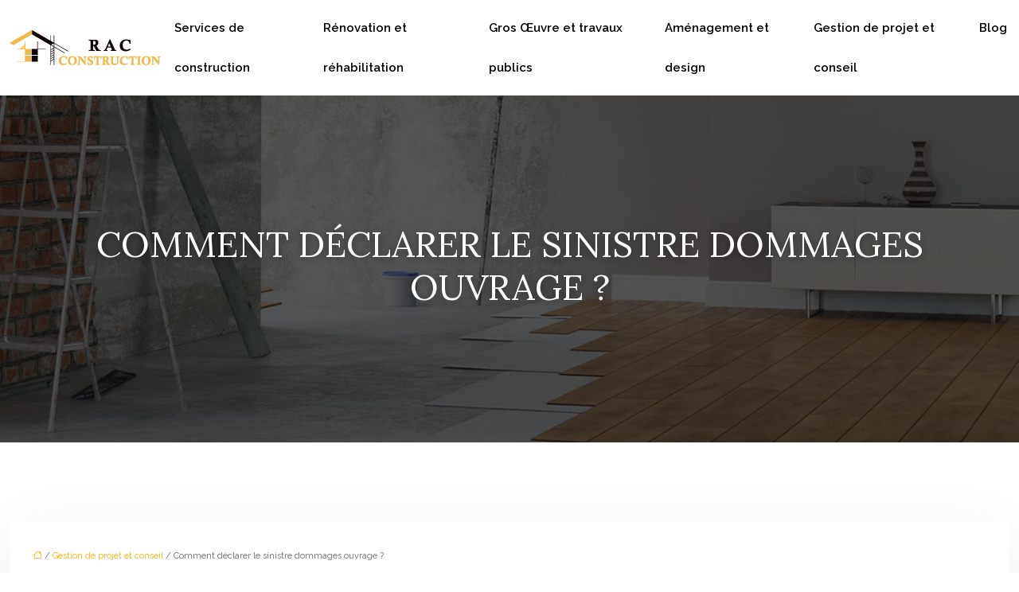

--- FILE ---
content_type: text/html; charset=UTF-8
request_url: https://www.rac-construction.fr/comment-declarer-le-sinistre-dommages-ouvrage/
body_size: 11803
content:
<!DOCTYPE html>
<html lang="fr-FR">
<head>
<meta charset="UTF-8" />
<meta name="viewport" content="width=device-width">
<link rel="shortcut icon" href="/wp-content/uploads/2019/08/favicon.png" />
<script type="application/ld+json">
{
    "@context": "https://schema.org",
    "@graph": [
        {
            "@type": "WebSite",
            "@id": "https://www.rac-construction.fr#website",
            "url": "https://www.rac-construction.fr",
            "name": "rac-construction",
            "inLanguage": "fr-FR",
            "publisher": {
                "@id": "https://www.rac-construction.fr#organization"
            }
        },
        {
            "@type": "Organization",
            "@id": "https://www.rac-construction.fr#organization",
            "name": "rac-construction",
            "url": "https://www.rac-construction.fr",
            "logo": {
                "@type": "ImageObject",
                "@id": "https://www.rac-construction.fr#logo",
                "url": "https://www.rac-construction.fr/wp-content/uploads/2019/08/logo-2.png"
            }
        },
        {
            "@type": "Person",
            "@id": "https://www.rac-construction.fr/author/rac-constr#person",
            "name": "admin",
            "jobTitle": "Rédaction Web",
            "url": "https://www.rac-construction.fr/author/rac-constr",
            "worksFor": {
                "@id": "https://www.rac-construction.fr#organization"
            },
            "image": {
                "@type": "ImageObject",
                "url": ""
            }
        },
        {
            "@type": "WebPage",
            "@id": "https://www.rac-construction.fr/comment-declarer-le-sinistre-dommages-ouvrage/#webpage",
            "url": "https://www.rac-construction.fr/comment-declarer-le-sinistre-dommages-ouvrage/",
            "name": "Déclaration du sinistre dommages ouvrage",
            "isPartOf": {
                "@id": "https://www.rac-construction.fr#website"
            },
            "breadcrumb": {
                "@id": "https://www.rac-construction.fr/comment-declarer-le-sinistre-dommages-ouvrage/#breadcrumb"
            },
            "inLanguage": "fr_FR",
            "primaryImageOfPage": {
                "@id": "https://www.rac-construction.fr/wp-content/uploads/2021/01/dommages-ouvrage.jpg"
            }
        },
        {
            "@type": "Article",
            "@id": "https://www.rac-construction.fr/comment-declarer-le-sinistre-dommages-ouvrage/#article",
            "headline": "Comment déclarer le sinistre dommages ouvrage ?",
            "description": "Quelles sont les procédures pour déclarer un sinistre dommage ouvrage ? Quelles sont les mentions pour la déclaration du sinistre dommages ouvrage ?",
            "mainEntityOfPage": {
                "@id": "https://www.rac-construction.fr/comment-declarer-le-sinistre-dommages-ouvrage/#webpage"
            },
            "image": {
                "@type": "ImageObject",
                "@id": "https://www.rac-construction.fr/wp-content/uploads/2021/01/dommages-ouvrage.jpg",
                "url": "https://www.rac-construction.fr/wp-content/uploads/2021/01/dommages-ouvrage.jpg",
                "width": 880,
                "height": 300,
                "alt": "dommages ouvrage"
            },
            "wordCount": 1197,
            "isAccessibleForFree": true,
            "articleSection": [
                "Gestion de projet et conseil"
            ],
            "datePublished": "2021-01-29T15:03:04+00:00",
            "author": {
                "@id": "https://www.rac-construction.fr/author/rac-constr#person"
            },
            "publisher": {
                "@id": "https://www.rac-construction.fr#organization"
            },
            "inLanguage": "fr-FR"
        },
        {
            "@type": "BreadcrumbList",
            "@id": "https://www.rac-construction.fr/comment-declarer-le-sinistre-dommages-ouvrage/#breadcrumb",
            "itemListElement": [
                {
                    "@type": "ListItem",
                    "position": 1,
                    "name": "Accueil",
                    "item": "https://www.rac-construction.fr/"
                },
                {
                    "@type": "ListItem",
                    "position": 2,
                    "name": "Gestion de projet et conseil",
                    "item": "https://www.rac-construction.fr/gestion-de-projet-et-conseil/"
                },
                {
                    "@type": "ListItem",
                    "position": 3,
                    "name": "Comment déclarer le sinistre dommages ouvrage ?",
                    "item": "https://www.rac-construction.fr/comment-declarer-le-sinistre-dommages-ouvrage/"
                }
            ]
        }
    ]
}</script>
<meta name='robots' content='max-image-preview:large' />
<title>Déclaration du sinistre dommages ouvrage</title><meta name="description" content="Quelles sont les procédures pour déclarer un sinistre dommage ouvrage ? Quelles sont les mentions pour la déclaration du sinistre dommages ouvrage ?"><link rel="alternate" title="oEmbed (JSON)" type="application/json+oembed" href="https://www.rac-construction.fr/wp-json/oembed/1.0/embed?url=https%3A%2F%2Fwww.rac-construction.fr%2Fcomment-declarer-le-sinistre-dommages-ouvrage%2F" />
<link rel="alternate" title="oEmbed (XML)" type="text/xml+oembed" href="https://www.rac-construction.fr/wp-json/oembed/1.0/embed?url=https%3A%2F%2Fwww.rac-construction.fr%2Fcomment-declarer-le-sinistre-dommages-ouvrage%2F&#038;format=xml" />
<style id='wp-img-auto-sizes-contain-inline-css' type='text/css'>
img:is([sizes=auto i],[sizes^="auto," i]){contain-intrinsic-size:3000px 1500px}
/*# sourceURL=wp-img-auto-sizes-contain-inline-css */
</style>
<style id='wp-block-library-inline-css' type='text/css'>
:root{--wp-block-synced-color:#7a00df;--wp-block-synced-color--rgb:122,0,223;--wp-bound-block-color:var(--wp-block-synced-color);--wp-editor-canvas-background:#ddd;--wp-admin-theme-color:#007cba;--wp-admin-theme-color--rgb:0,124,186;--wp-admin-theme-color-darker-10:#006ba1;--wp-admin-theme-color-darker-10--rgb:0,107,160.5;--wp-admin-theme-color-darker-20:#005a87;--wp-admin-theme-color-darker-20--rgb:0,90,135;--wp-admin-border-width-focus:2px}@media (min-resolution:192dpi){:root{--wp-admin-border-width-focus:1.5px}}.wp-element-button{cursor:pointer}:root .has-very-light-gray-background-color{background-color:#eee}:root .has-very-dark-gray-background-color{background-color:#313131}:root .has-very-light-gray-color{color:#eee}:root .has-very-dark-gray-color{color:#313131}:root .has-vivid-green-cyan-to-vivid-cyan-blue-gradient-background{background:linear-gradient(135deg,#00d084,#0693e3)}:root .has-purple-crush-gradient-background{background:linear-gradient(135deg,#34e2e4,#4721fb 50%,#ab1dfe)}:root .has-hazy-dawn-gradient-background{background:linear-gradient(135deg,#faaca8,#dad0ec)}:root .has-subdued-olive-gradient-background{background:linear-gradient(135deg,#fafae1,#67a671)}:root .has-atomic-cream-gradient-background{background:linear-gradient(135deg,#fdd79a,#004a59)}:root .has-nightshade-gradient-background{background:linear-gradient(135deg,#330968,#31cdcf)}:root .has-midnight-gradient-background{background:linear-gradient(135deg,#020381,#2874fc)}:root{--wp--preset--font-size--normal:16px;--wp--preset--font-size--huge:42px}.has-regular-font-size{font-size:1em}.has-larger-font-size{font-size:2.625em}.has-normal-font-size{font-size:var(--wp--preset--font-size--normal)}.has-huge-font-size{font-size:var(--wp--preset--font-size--huge)}.has-text-align-center{text-align:center}.has-text-align-left{text-align:left}.has-text-align-right{text-align:right}.has-fit-text{white-space:nowrap!important}#end-resizable-editor-section{display:none}.aligncenter{clear:both}.items-justified-left{justify-content:flex-start}.items-justified-center{justify-content:center}.items-justified-right{justify-content:flex-end}.items-justified-space-between{justify-content:space-between}.screen-reader-text{border:0;clip-path:inset(50%);height:1px;margin:-1px;overflow:hidden;padding:0;position:absolute;width:1px;word-wrap:normal!important}.screen-reader-text:focus{background-color:#ddd;clip-path:none;color:#444;display:block;font-size:1em;height:auto;left:5px;line-height:normal;padding:15px 23px 14px;text-decoration:none;top:5px;width:auto;z-index:100000}html :where(.has-border-color){border-style:solid}html :where([style*=border-top-color]){border-top-style:solid}html :where([style*=border-right-color]){border-right-style:solid}html :where([style*=border-bottom-color]){border-bottom-style:solid}html :where([style*=border-left-color]){border-left-style:solid}html :where([style*=border-width]){border-style:solid}html :where([style*=border-top-width]){border-top-style:solid}html :where([style*=border-right-width]){border-right-style:solid}html :where([style*=border-bottom-width]){border-bottom-style:solid}html :where([style*=border-left-width]){border-left-style:solid}html :where(img[class*=wp-image-]){height:auto;max-width:100%}:where(figure){margin:0 0 1em}html :where(.is-position-sticky){--wp-admin--admin-bar--position-offset:var(--wp-admin--admin-bar--height,0px)}@media screen and (max-width:600px){html :where(.is-position-sticky){--wp-admin--admin-bar--position-offset:0px}}

/*# sourceURL=wp-block-library-inline-css */
</style><style id='global-styles-inline-css' type='text/css'>
:root{--wp--preset--aspect-ratio--square: 1;--wp--preset--aspect-ratio--4-3: 4/3;--wp--preset--aspect-ratio--3-4: 3/4;--wp--preset--aspect-ratio--3-2: 3/2;--wp--preset--aspect-ratio--2-3: 2/3;--wp--preset--aspect-ratio--16-9: 16/9;--wp--preset--aspect-ratio--9-16: 9/16;--wp--preset--color--black: #000000;--wp--preset--color--cyan-bluish-gray: #abb8c3;--wp--preset--color--white: #ffffff;--wp--preset--color--pale-pink: #f78da7;--wp--preset--color--vivid-red: #cf2e2e;--wp--preset--color--luminous-vivid-orange: #ff6900;--wp--preset--color--luminous-vivid-amber: #fcb900;--wp--preset--color--light-green-cyan: #7bdcb5;--wp--preset--color--vivid-green-cyan: #00d084;--wp--preset--color--pale-cyan-blue: #8ed1fc;--wp--preset--color--vivid-cyan-blue: #0693e3;--wp--preset--color--vivid-purple: #9b51e0;--wp--preset--gradient--vivid-cyan-blue-to-vivid-purple: linear-gradient(135deg,rgb(6,147,227) 0%,rgb(155,81,224) 100%);--wp--preset--gradient--light-green-cyan-to-vivid-green-cyan: linear-gradient(135deg,rgb(122,220,180) 0%,rgb(0,208,130) 100%);--wp--preset--gradient--luminous-vivid-amber-to-luminous-vivid-orange: linear-gradient(135deg,rgb(252,185,0) 0%,rgb(255,105,0) 100%);--wp--preset--gradient--luminous-vivid-orange-to-vivid-red: linear-gradient(135deg,rgb(255,105,0) 0%,rgb(207,46,46) 100%);--wp--preset--gradient--very-light-gray-to-cyan-bluish-gray: linear-gradient(135deg,rgb(238,238,238) 0%,rgb(169,184,195) 100%);--wp--preset--gradient--cool-to-warm-spectrum: linear-gradient(135deg,rgb(74,234,220) 0%,rgb(151,120,209) 20%,rgb(207,42,186) 40%,rgb(238,44,130) 60%,rgb(251,105,98) 80%,rgb(254,248,76) 100%);--wp--preset--gradient--blush-light-purple: linear-gradient(135deg,rgb(255,206,236) 0%,rgb(152,150,240) 100%);--wp--preset--gradient--blush-bordeaux: linear-gradient(135deg,rgb(254,205,165) 0%,rgb(254,45,45) 50%,rgb(107,0,62) 100%);--wp--preset--gradient--luminous-dusk: linear-gradient(135deg,rgb(255,203,112) 0%,rgb(199,81,192) 50%,rgb(65,88,208) 100%);--wp--preset--gradient--pale-ocean: linear-gradient(135deg,rgb(255,245,203) 0%,rgb(182,227,212) 50%,rgb(51,167,181) 100%);--wp--preset--gradient--electric-grass: linear-gradient(135deg,rgb(202,248,128) 0%,rgb(113,206,126) 100%);--wp--preset--gradient--midnight: linear-gradient(135deg,rgb(2,3,129) 0%,rgb(40,116,252) 100%);--wp--preset--font-size--small: 13px;--wp--preset--font-size--medium: 20px;--wp--preset--font-size--large: 36px;--wp--preset--font-size--x-large: 42px;--wp--preset--spacing--20: 0.44rem;--wp--preset--spacing--30: 0.67rem;--wp--preset--spacing--40: 1rem;--wp--preset--spacing--50: 1.5rem;--wp--preset--spacing--60: 2.25rem;--wp--preset--spacing--70: 3.38rem;--wp--preset--spacing--80: 5.06rem;--wp--preset--shadow--natural: 6px 6px 9px rgba(0, 0, 0, 0.2);--wp--preset--shadow--deep: 12px 12px 50px rgba(0, 0, 0, 0.4);--wp--preset--shadow--sharp: 6px 6px 0px rgba(0, 0, 0, 0.2);--wp--preset--shadow--outlined: 6px 6px 0px -3px rgb(255, 255, 255), 6px 6px rgb(0, 0, 0);--wp--preset--shadow--crisp: 6px 6px 0px rgb(0, 0, 0);}:where(body) { margin: 0; }.wp-site-blocks > .alignleft { float: left; margin-right: 2em; }.wp-site-blocks > .alignright { float: right; margin-left: 2em; }.wp-site-blocks > .aligncenter { justify-content: center; margin-left: auto; margin-right: auto; }:where(.is-layout-flex){gap: 0.5em;}:where(.is-layout-grid){gap: 0.5em;}.is-layout-flow > .alignleft{float: left;margin-inline-start: 0;margin-inline-end: 2em;}.is-layout-flow > .alignright{float: right;margin-inline-start: 2em;margin-inline-end: 0;}.is-layout-flow > .aligncenter{margin-left: auto !important;margin-right: auto !important;}.is-layout-constrained > .alignleft{float: left;margin-inline-start: 0;margin-inline-end: 2em;}.is-layout-constrained > .alignright{float: right;margin-inline-start: 2em;margin-inline-end: 0;}.is-layout-constrained > .aligncenter{margin-left: auto !important;margin-right: auto !important;}.is-layout-constrained > :where(:not(.alignleft):not(.alignright):not(.alignfull)){margin-left: auto !important;margin-right: auto !important;}body .is-layout-flex{display: flex;}.is-layout-flex{flex-wrap: wrap;align-items: center;}.is-layout-flex > :is(*, div){margin: 0;}body .is-layout-grid{display: grid;}.is-layout-grid > :is(*, div){margin: 0;}body{padding-top: 0px;padding-right: 0px;padding-bottom: 0px;padding-left: 0px;}a:where(:not(.wp-element-button)){text-decoration: underline;}:root :where(.wp-element-button, .wp-block-button__link){background-color: #32373c;border-width: 0;color: #fff;font-family: inherit;font-size: inherit;font-style: inherit;font-weight: inherit;letter-spacing: inherit;line-height: inherit;padding-top: calc(0.667em + 2px);padding-right: calc(1.333em + 2px);padding-bottom: calc(0.667em + 2px);padding-left: calc(1.333em + 2px);text-decoration: none;text-transform: inherit;}.has-black-color{color: var(--wp--preset--color--black) !important;}.has-cyan-bluish-gray-color{color: var(--wp--preset--color--cyan-bluish-gray) !important;}.has-white-color{color: var(--wp--preset--color--white) !important;}.has-pale-pink-color{color: var(--wp--preset--color--pale-pink) !important;}.has-vivid-red-color{color: var(--wp--preset--color--vivid-red) !important;}.has-luminous-vivid-orange-color{color: var(--wp--preset--color--luminous-vivid-orange) !important;}.has-luminous-vivid-amber-color{color: var(--wp--preset--color--luminous-vivid-amber) !important;}.has-light-green-cyan-color{color: var(--wp--preset--color--light-green-cyan) !important;}.has-vivid-green-cyan-color{color: var(--wp--preset--color--vivid-green-cyan) !important;}.has-pale-cyan-blue-color{color: var(--wp--preset--color--pale-cyan-blue) !important;}.has-vivid-cyan-blue-color{color: var(--wp--preset--color--vivid-cyan-blue) !important;}.has-vivid-purple-color{color: var(--wp--preset--color--vivid-purple) !important;}.has-black-background-color{background-color: var(--wp--preset--color--black) !important;}.has-cyan-bluish-gray-background-color{background-color: var(--wp--preset--color--cyan-bluish-gray) !important;}.has-white-background-color{background-color: var(--wp--preset--color--white) !important;}.has-pale-pink-background-color{background-color: var(--wp--preset--color--pale-pink) !important;}.has-vivid-red-background-color{background-color: var(--wp--preset--color--vivid-red) !important;}.has-luminous-vivid-orange-background-color{background-color: var(--wp--preset--color--luminous-vivid-orange) !important;}.has-luminous-vivid-amber-background-color{background-color: var(--wp--preset--color--luminous-vivid-amber) !important;}.has-light-green-cyan-background-color{background-color: var(--wp--preset--color--light-green-cyan) !important;}.has-vivid-green-cyan-background-color{background-color: var(--wp--preset--color--vivid-green-cyan) !important;}.has-pale-cyan-blue-background-color{background-color: var(--wp--preset--color--pale-cyan-blue) !important;}.has-vivid-cyan-blue-background-color{background-color: var(--wp--preset--color--vivid-cyan-blue) !important;}.has-vivid-purple-background-color{background-color: var(--wp--preset--color--vivid-purple) !important;}.has-black-border-color{border-color: var(--wp--preset--color--black) !important;}.has-cyan-bluish-gray-border-color{border-color: var(--wp--preset--color--cyan-bluish-gray) !important;}.has-white-border-color{border-color: var(--wp--preset--color--white) !important;}.has-pale-pink-border-color{border-color: var(--wp--preset--color--pale-pink) !important;}.has-vivid-red-border-color{border-color: var(--wp--preset--color--vivid-red) !important;}.has-luminous-vivid-orange-border-color{border-color: var(--wp--preset--color--luminous-vivid-orange) !important;}.has-luminous-vivid-amber-border-color{border-color: var(--wp--preset--color--luminous-vivid-amber) !important;}.has-light-green-cyan-border-color{border-color: var(--wp--preset--color--light-green-cyan) !important;}.has-vivid-green-cyan-border-color{border-color: var(--wp--preset--color--vivid-green-cyan) !important;}.has-pale-cyan-blue-border-color{border-color: var(--wp--preset--color--pale-cyan-blue) !important;}.has-vivid-cyan-blue-border-color{border-color: var(--wp--preset--color--vivid-cyan-blue) !important;}.has-vivid-purple-border-color{border-color: var(--wp--preset--color--vivid-purple) !important;}.has-vivid-cyan-blue-to-vivid-purple-gradient-background{background: var(--wp--preset--gradient--vivid-cyan-blue-to-vivid-purple) !important;}.has-light-green-cyan-to-vivid-green-cyan-gradient-background{background: var(--wp--preset--gradient--light-green-cyan-to-vivid-green-cyan) !important;}.has-luminous-vivid-amber-to-luminous-vivid-orange-gradient-background{background: var(--wp--preset--gradient--luminous-vivid-amber-to-luminous-vivid-orange) !important;}.has-luminous-vivid-orange-to-vivid-red-gradient-background{background: var(--wp--preset--gradient--luminous-vivid-orange-to-vivid-red) !important;}.has-very-light-gray-to-cyan-bluish-gray-gradient-background{background: var(--wp--preset--gradient--very-light-gray-to-cyan-bluish-gray) !important;}.has-cool-to-warm-spectrum-gradient-background{background: var(--wp--preset--gradient--cool-to-warm-spectrum) !important;}.has-blush-light-purple-gradient-background{background: var(--wp--preset--gradient--blush-light-purple) !important;}.has-blush-bordeaux-gradient-background{background: var(--wp--preset--gradient--blush-bordeaux) !important;}.has-luminous-dusk-gradient-background{background: var(--wp--preset--gradient--luminous-dusk) !important;}.has-pale-ocean-gradient-background{background: var(--wp--preset--gradient--pale-ocean) !important;}.has-electric-grass-gradient-background{background: var(--wp--preset--gradient--electric-grass) !important;}.has-midnight-gradient-background{background: var(--wp--preset--gradient--midnight) !important;}.has-small-font-size{font-size: var(--wp--preset--font-size--small) !important;}.has-medium-font-size{font-size: var(--wp--preset--font-size--medium) !important;}.has-large-font-size{font-size: var(--wp--preset--font-size--large) !important;}.has-x-large-font-size{font-size: var(--wp--preset--font-size--x-large) !important;}
/*# sourceURL=global-styles-inline-css */
</style>

<link rel='stylesheet' id='default-css' href='https://www.rac-construction.fr/wp-content/themes/factory-templates-4/style.css?ver=f1b45f261a55cd0e76f256e785ebf237' type='text/css' media='all' />
<link rel='stylesheet' id='bootstrap5-css' href='https://www.rac-construction.fr/wp-content/themes/factory-templates-4/css/bootstrap.min.css?ver=f1b45f261a55cd0e76f256e785ebf237' type='text/css' media='all' />
<link rel='stylesheet' id='bootstrap-icon-css' href='https://www.rac-construction.fr/wp-content/themes/factory-templates-4/css/bootstrap-icons.css?ver=f1b45f261a55cd0e76f256e785ebf237' type='text/css' media='all' />
<link rel='stylesheet' id='global-css' href='https://www.rac-construction.fr/wp-content/themes/factory-templates-4/css/global.css?ver=f1b45f261a55cd0e76f256e785ebf237' type='text/css' media='all' />
<link rel='stylesheet' id='light-theme-css' href='https://www.rac-construction.fr/wp-content/themes/factory-templates-4/css/light.css?ver=f1b45f261a55cd0e76f256e785ebf237' type='text/css' media='all' />
<script type="text/javascript" src="https://code.jquery.com/jquery-3.2.1.min.js?ver=f1b45f261a55cd0e76f256e785ebf237" id="jquery3.2.1-js"></script>
<script type="text/javascript" src="https://www.rac-construction.fr/wp-content/themes/factory-templates-4/js/fn.js?ver=f1b45f261a55cd0e76f256e785ebf237" id="default_script-js"></script>
<link rel="https://api.w.org/" href="https://www.rac-construction.fr/wp-json/" /><link rel="alternate" title="JSON" type="application/json" href="https://www.rac-construction.fr/wp-json/wp/v2/posts/342" /><link rel="EditURI" type="application/rsd+xml" title="RSD" href="https://www.rac-construction.fr/xmlrpc.php?rsd" />
<link rel="canonical" href="https://www.rac-construction.fr/comment-declarer-le-sinistre-dommages-ouvrage/" />
<link rel='shortlink' href='https://www.rac-construction.fr/?p=342' />
 
<link href="https://fonts.googleapis.com/css2?family=Lora:wght@400;500;600;700&family=Raleway:wght@300;400;500;600;700;800;900&display=swap" rel="stylesheet">
<meta name="google-site-verification" content="L0D3wXnBsAjD5Twt3hJ6Ol3KK9xm1yqGTmoTkCCjsr0" />
<meta name="google-site-verification" content="eGRKyUQ6XXWmjC6yZUxYNYO_IyeWHgngGfJGVmC07n8" /> 
<style type="text/css">
.default_color_background,.menu-bars{background-color : #f1b847 }.default_color_text,a,h1 span,h2 span,h3 span,h4 span,h5 span,h6 span{color :#f1b847 }.navigation li a,.navigation li.disabled,.navigation li.active a,.owl-dots .owl-dot.active span,.owl-dots .owl-dot:hover span{background-color: #f1b847;}
.block-spc{border-color:#f1b847}
.page-content a{color : #ffa900 }.page-content a:hover{color : #b57801 }.col-menu,.main-navigation{background-color:#fff;}.main-navigation.scrolled{background-color:#fff;}.main-navigation .logo-main{height: 48px;}.main-navigation  .logo-sticky{height: 35px;}nav li a{font-size:15px;}nav li a{line-height:50px;}nav li a{color:#000!important;}nav li:hover > a,.current-menu-item > a{color:#f1b847!important;}.archive h1{color:#fff!important;}.category .subheader,.single .subheader{padding:160px 0px }.archive h1{text-align:center!important;} .archive h1{font-size:45}  .archive h2,.cat-description h2{font-size:25px} .archive h2 a,.cat-description h2{color:#0c0000!important;}.archive .readmore{background-color:#f1b847;}.archive .readmore{color:#fff;}.archive .readmore:hover{background-color:#656565;}.archive .readmore:hover{color:#fff;}.archive .readmore{padding:8px 20px;}.single h1{color:#fff!important;}.single .the-post h2{color:#111!important;}.single .the-post h3{color:#111!important;}.single .the-post h4{color:#111!important;}.single .the-post h5{color:#111!important;}.single .the-post h6{color:#111!important;} .single .post-content a{color:#ffa900} .single .post-content a:hover{color:#b57801}.single h1{text-align:center!important;}.single h1{font-size: 45px}.single h2{font-size: 25px}.single h3{font-size: 21px}.single .the-post p:first-child::first-letter{background-color: #f1b847;padding: 8px 5px;margin-right: 4px;margin-bottom:4px}footer{background-position:top } #back_to_top{background-color:#f1b847;}#back_to_top i, #back_to_top svg{color:#fff;} footer{padding:80px 0 60px} #back_to_top {padding:3px 12px 6px;}</style>
<style>:root {
    --color-primary: #f1b847;
    --color-primary-light: #ffef5c;
    --color-primary-dark: #a88031;
    --color-primary-hover: #d8a53f;
    --color-primary-muted: #ffff71;
            --color-background: #fff;
    --color-text: #000000;
} </style>
<style id="custom-st" type="text/css">
body{font-style:normal;color:#656565;font-family:Raleway,sans-serif;font-size:15px;line-height:25px;font-weight:400;}h1,h2,h3,h4{font-family:Lora,serif;font-weight:400;text-transform:uppercase;}a{text-decoration:none;}#logo{padding-left:10px;}.main-navigation {z-index:3;}.home .main-navigation{margin-top:30px;}.scrolled.main-navigation{margin-top:0;}.navbar{padding:0!important;}.navbar-toggler{border:none}nav li a{font-style:normal;font-weight:600;padding:10px 15px!important;position:relative;}nav li a:after{content:"";width:30px;height:1px;background-color:#f1b847;position:absolute;top:calc(50% + 15px);left:0;right:0;margin:auto;opacity:0;transition:opacity .2s ease-in-out;}nav li.current-menu-item a:after,nav li a:hover:after{opacity:1;}.sub-menu li a{padding:0!important;line-height:30px;}.sub-menu li a:after{display:none;}p{text-align:justify;}.main-navigation .menu-item-has-children::after{top:20px;right:0;color:#f1b847;}.main-navigation.scrolled .navbar{-webkit-box-shadow:0 2px 13px 0 rgba(0,0,0,.1);-moz-box-shadow:0 2px 13px 0 rgba(0,0,0,.1);box-shadow:0 2px 13px 0 rgba(0,0,0,.1);}.main-navigation.scrolled {padding-right:0;padding-left:0;}.bloc1.wp-block-cover .wp-block-cover__image-background{-webkit-animation:slide-bg linear 10000ms infinite;animation:slide-bg linear 10000ms infinite;}@keyframes slide-bg{0%{-webkit-transform:scale(1.3);transform:scale(1.3);}100%{-webkit-transform:scale(1);transform:scale(1);}}hr{margin:1rem auto;opacity:1;width:90px;}.texte-intro{line-height:32px;}.h3-espacement{padding:20px 0 10px;}.reduit-gp{padding:0 7%;}.encadre{align-items:center;-ms-align-items:center;-webkit-align-items:center;display:flex;display:-ms-flex;display:-webkit-flex;}.encadre::after{content:"";height:1px;margin:0 20px;flex-grow:1;-ms-flex-grow:1;-webkit-flex-grow:1;background:#f1b847;}.goutiere-10{gap:10px;padding:0;margin-top:-15px;}.zoom-img{overflow:hidden;margin:0;}.zoom-img img{transition:all 0.5s ease;}.zoom-img:hover img{transform:scale(1.1);}.zoom-img.wp-block-image figcaption{margin-bottom:0;margin-top:0;}.p-es-p{padding:30px 30px 20px 30px;}.pas-top{padding:0 30px 20px 30px;}.tit{padding:20px 30px 10px;}footer{color:#b5b5b5;font-size:14px;}#back_to_top svg {width:20px;}#inactive,.to-top {box-shadow:none;z-index:3;}footer .footer-widget{color:#fff;margin:0 0 0.5em;line-height:1.3;font-weight:400;text-transform:uppercase;letter-spacing:.5px;font-family:Lora,serif;border-bottom:none!important;}.archive h1,.single h1{position:relative;font-weight:300;text-shadow:0px 2px 8px rgba(0,0,0,0.35);}.archive h2,.single .the-post h2,.single .the-post h3{font-weight:500;}.archive .post{box-shadow:0 30px 100px 0 rgba(221,224,231,0.5);padding:30px 30px 30px;background:#fff;}.archive .readmore{letter-spacing:0.3px;font-size:12px;line-height:24px;font-weight:600;text-transform:uppercase;border-radius:4px;border:none;}.widget_sidebar{margin-bottom:50px;background:#fff;-webkit-box-shadow:0 15px 76px 0 rgba(0,0,0,.1);box-shadow:0 15px 76px 0 rgba(0,0,0,.1);box-sizing:border-box;text-align:center;padding:25px 20px 20px;}.widget_sidebar .sidebar-widget{margin-bottom:1em;color:#111;text-align:left;position:relative;padding-bottom:1em;font-weight:500;border-bottom:none;font-size:20px;}.widget_sidebar .sidebar-widget:after,.widget_sidebar .sidebar-widget:before{content:"";position:absolute;left:0;bottom:2px;height:0;}.widget_sidebar .sidebar-widget:before{width:100%;border-bottom:1px solid #ececec;}.widget_sidebar .sidebar-widget:after{width:50px;border-bottom:1px solid #f1b847;}.single .the-post p:first-child::first-letter{font-size:30px;height:55px;line-height:22px;padding:15px;width:55px;font-weight:500;margin-top:5px;color:#fff;float:left;margin:0 20px 0 0;text-align:center;}.single .all-post-content{padding:30px;background:#fff;-webkit-box-shadow:0 15px 76px 0 rgba(0,0,0,.06);box-shadow:0 15px 76px 0 rgba(0,0,0,.06);margin-bottom:50px;}.loop-post .align-items-center div{padding:0 0 0 20px;}@media screen and (max-width:1366px){.home .main-navigation {margin-top:0;}}@media screen and (max-width:1024px){.home h1{line-height:35px!important;font-size:25px!important;}.home h2{line-height:28px!important;font-size:24px!important;}.home h3{font-size:20px!important}}@media screen and (max-width:960px){nav li a::after{display:none;}.bloc1 {background:#000;}main-navigation .menu-item-has-children::after{top:16px;}nav li a {padding:10px!important;}.navbar {padding:10px 15px!important;}.navbar-toggler-icon {background-color:#f1b847;}.navbar-toggler {border:none;}}@media screen and (max-width:375px){h1{font-size:30px!important;}h2{font-size:20px!important;}.category .subheader,.single .subheader {padding:70px 0px;}footer .copyright{padding:25px 50px}.loop-post .align-items-center div {padding:0;}}</style>
</head> 

<body class="wp-singular post-template-default single single-post postid-342 single-format-standard wp-theme-factory-templates-4 catid-4" style="background-color: #fff;">

<div class="main-navigation  container-fluid is_sticky over-mobile">
<nav class="navbar navbar-expand-lg  container-fluid">

<a id="logo" href="https://www.rac-construction.fr">
<img class="logo-main" src="/wp-content/uploads/2019/08/logo-2.png"  width="194px"   height="48px"  alt="logo">
<img class="logo-sticky" src="/wp-content/uploads/2019/08/logo-2.png" width="auto" height="35px" alt="logo"></a>

    <button class="navbar-toggler" type="button" data-bs-toggle="collapse" data-bs-target="#navbarSupportedContent" aria-controls="navbarSupportedContent" aria-expanded="false" aria-label="Toggle navigation">
      <span class="navbar-toggler-icon"><i class="bi bi-list"></i></span>
    </button>

    <div class="collapse navbar-collapse" id="navbarSupportedContent">

<ul id="main-menu" class="classic-menu navbar-nav ms-auto mb-2 mb-lg-0"><li id="menu-item-25175" class="menu-item menu-item-type-taxonomy menu-item-object-category"><a href="https://www.rac-construction.fr/services-de-construction/">Services de construction</a></li>
<li id="menu-item-25174" class="menu-item menu-item-type-taxonomy menu-item-object-category"><a href="https://www.rac-construction.fr/renovation-et-rehabilitation/">Rénovation et réhabilitation</a></li>
<li id="menu-item-25173" class="menu-item menu-item-type-taxonomy menu-item-object-category"><a href="https://www.rac-construction.fr/gros-oeuvre-et-travaux-publics/">Gros Œuvre et travaux publics</a></li>
<li id="menu-item-25170" class="menu-item menu-item-type-taxonomy menu-item-object-category"><a href="https://www.rac-construction.fr/amenagement-et-design/">Aménagement et design</a></li>
<li id="menu-item-25172" class="menu-item menu-item-type-taxonomy menu-item-object-category current-post-ancestor current-menu-parent current-post-parent"><a href="https://www.rac-construction.fr/gestion-de-projet-et-conseil/">Gestion de projet et conseil</a></li>
<li id="menu-item-25171" class="menu-item menu-item-type-taxonomy menu-item-object-category"><a href="https://www.rac-construction.fr/blog/">Blog</a></li>
</ul>
</div>
</nav>
</div><!--menu-->
<div style="" class="body-content     ">
  

<div class="container-fluid subheader" style=" background-image:url(/wp-content/uploads/2019/08/construction-cat.jpg);background-position:top ; background-color:#000;">
<div id="mask" style=""></div>	
<div class="container-xxl"><h1 class="title">Comment déclarer le sinistre dommages ouvrage ?</h1></div></div>	



<div class="post-content container-xxl"> 


<div class="row">
<div class="  col-xxl-9  col-md-12">	



<div class="all-post-content">
<article>
<div style="font-size: 11px" class="breadcrumb"><a href="/"><i class="bi bi-house"></i></a>&nbsp;/&nbsp;<a href="https://www.rac-construction.fr/gestion-de-projet-et-conseil/">Gestion de projet et conseil</a>&nbsp;/&nbsp;Comment déclarer le sinistre dommages ouvrage ?</div>
 <div class="text-center mb-4"><img class="img-fluid" caption="" alt="dommages ouvrage" src="https://www.rac-construction.fr/wp-content/uploads/2021/01/dommages-ouvrage.jpg" /></div><div class="the-post">





<div style="text-align:justify">
<p>Il y a un contrat qui oblige le sinistre à se déclarer, afin de pouvoir notifier l’assureur qu’un dégât de nature décennale est survenu. Chaque compagnie d’assurance doit préciser le mieux que possible les clauses à respecter. Le but de cette formalité est la réparation des dommages. La déclaration du sinistre signifie le commencement des démarches qui permet à l’assuré d’être indemnisé. En effet, l’assureur n’a pas le droit d’intervenir sans que le sinistre lui informe ce qui se passe ; sans déclaration aucune réparation ne peut être faite. La déclaration doit être claire et précise, mentionnant les anomalies qui sont constatées sur l’ouvrage assuré. Il y a aussi des dossiers à transmettre (servant de pièces justificatives) avec la demande.</p>
<h2>Quelles sont les procédures de déclaration du sinistre ?</h2>
<p>L’envoi de la lettre de déclaration de sinistre doit être fait en recommandé. L’assuré ne doit surtout pas perdre l’accusé de réception. Il est aussi possible que l’assuré dépose la déclaration en main propre auprès de l’<a href="https://www.dommage-ouvrage.com/">assurance dommage ouvrage</a> pour recevoir directement le récépissé de dépôt de déclaration. Cette dernière doit obligatoirement contenir quelques éléments comme le numéro du contrat d’assurance, le nom du propriétaire qui a subi les endommagements de construction, l’adresse où se situe la construction endommagée, la date de réception, la date où les locaux ont été occupés pour la première fois ou la date de réception des travaux, la date par laquelle les dommages sont apparus, une description du dommage subi ainsi que sa localisation (doit être le plus précis possible, car la déclaration de sinistre peut être invalide en cas de description imprécise), une copie de la mise en demeure qui a été faite en période de garantie de parfait achèvement. Celle-ci est une obligation légale qui peut couvrir tous types de travaux. Pour les dommages de nature décennale, seule la défection du constructeur entraîne l’intervention de l’<strong>assurance dommage ouvrage</strong>.</p>
<p>Pour que l’assureur puisse bien estimer le montant des dommages et appréhender le sinistre, il est conseillé d’adjoindre le maximum d’éléments à votre déclaration. Vous pouvez envoyer des photos de qualité ; pour prouver la date de réception, une copie du procès-verbal de réception doit être jointe à la déclaration. Vous pouvez adjoindre un devis estimatif fait par un entrepreneur ou un artisan ; cela permet à l’assureur d’ajuster l’indemnité qu’il offre.</p>
<h2>Le délai de déclaration d’un sinistre</h2>
<p>La déclaration d’un sinistre <strong>dommage ouvrage</strong> est valide pour une période qui peut atteindre deux années suivant la surveillance du dommage. Le Code des Assurances définit ce délai de prescription biennale. Ce Code des Assurances contient des clauses-types, ce dernier régit à minima le contrat d’assurance dommages-ouvrages et ne comporte aucune clause de déchéance au retard de déclaration. Lors d’une déclaration tardive, il est illicite de faire une clause de déchéance de garantie.</p>
<p>La déclaration doit être faite au plus vite. Un retard peut aggraver les dommages (peut provoquer des dommages collatéraux). Ces derniers peuvent entraîner un préjudice pour l’assuré. Une déclaration trop tardive (à la fin de la période de garantie décennale) peut causer la perte de l’indemnisation.</p>
<h2>Le déroulement du constat des dommages et l’expertise</h2>
<p>L’assureur doit désigner un expert pour faire évaluer et constater les dommages. Dans un délai de huit jours, l’assuré a la possibilité de refuser la désignation de l’expert. Le refus est possible au maximum à deux reprises ; après cela, l’assureur peut faire appel à un juge des référés pour désigner l’expert.</p>
<p>Pour la réparation rapide et la non-aggravation des dommages garantis, il est indispensable que les opérations d’expertise se limitent au rassemblement et à la recherche des données. L’expert devra rendre deux rapports qui doivent être communiqués à l’assuré. Le premier est le rapport d’expertise qui contient les propositions chiffrées en ce qui concerne les travaux (réparation de tous les dommages) ; il contient aussi la description technique du sinistre. Le second est le rapport préliminaire qui contient les mesures conservatoires pour permettre la non-aggravation des dommages ; il contient également les éléments qui permettent à l’assureur de mentionner les principes sur l’application de sa garantie.</p>
<p>Lorsque les dommages sont évalués inférieurs à un certain montant, l’assureur n’est pas obligé d’avoir recours à l’expertise. Par contre, l’assuré peut contester si aucun expert n’a été appelé.</p>
<h2>Sanctions pour l’assureur dommage ouvrage en cas de fraude</h2>
<p>Il existe plusieurs cas qui peuvent entraîner une sanction pour les assureurs. C’est possible si les travaux de réparation ne sont pas efficaces ou en désordres ou insuffisants. Si c’est le cas, l’assureur est obligé de prendre les reprises nécessaires à sa charge (après réapparition des désordres). À partir de la réception des travaux jusqu’à un délai pouvant atteindre 10 ans, les reprises restent garanties. Pour ne pas aggraver les dommages, l’assureur doit effectuer une réparation efficace impliquant le préfinancement des travaux qui sont indispensables. Un délai qui ne dépasse pas les 135 jours peut être accordé aux assureurs qui proposent un supplément de délais sur l’offre d’indemnisation.</p>
<p>L’assureur peut se décharger de sa responsabilité s’il possède des preuves qui prouvent qu’il n’y a aucun lien entre le dommage ouvrage apparu et son intervention en ce qui concerne les travaux de reprise. S’il possède ces preuves, il n’est plus obligé de tenir un préfinancement et d’effectuer les travaux pour arranger les désordres.</p>
<p>En cas de non-respect des délais qui ont été prévus légalement et en cas d’insuffisance de proposition, l’assureur peut être sanctionné. Il peut être poursuivi en payant le double du taux d’intérêt légal. Cela permet à l’assuré d’avoir un préfinancement des travaux de réparation. Au cas où l’assureur refuserait de couvrir les sinistres qui sont garantis au contrat, ces derniers peuvent agir en justice, ils en ont le droit. Le Code des assurances prévoit une indemnisation qui a comme valeur le double du taux d’intérêt légal.</p>
<h2>Que contient une lettre de déclaration de sinistre dommages ouvrage ?</h2>
<p>La lettre de déclaration de sinistre doit être envoyée à l’assureur par courrier recommandé avant de pouvoir constituer la déclaration des dommages. Il existe plusieurs mentions qui y figurent, l’assuré n’a plus qu’à compléter. Il est possible de trouver le modèle sur le web. Les mentions qui s’y trouvent sont : le nom, prénoms, adresse, le numéro de téléphone, le numéro de contrat de l’assuré ; la date d’établissement de la lettre ; le nom, l’adresse et le code postal de l’assureur, l’objet de la lettre (déclaration de sinistre dommages ouvrage) ; la date de réception de l’ouvrage ; l’adresse de la construction qui a été endommagée ; la date d’apparition des dommages ; la description des éventuels dommages, la mention des pièces jointes à la lettre ainsi qu’une signature. Les pièces à joindre avec la lettre sont les preuves, ainsi que le devis estimatif de réparation des travaux.</p>
</div>




</div>
</article>




<div class="row nav-post-cat"><div class="col-6"><a href="https://www.rac-construction.fr/comprendre-le-prix-du-beton-au-m3/"><i class="bi bi-arrow-left"></i>Comprendre le prix du béton au m³</a></div><div class="col-6"><a href="https://www.rac-construction.fr/optimiser-le-prix-d-une-chape-liquide-guide-complet/"><i class="bi bi-arrow-left"></i>Optimiser le prix d&rsquo;une chape liquide : guide complet</a></div></div>

</div>

</div>	


<div class="col-xxl-3 col-md-12">
<div class="sidebar">
<div class="widget-area">





<div class='widget_sidebar'><div class='sidebar-widget'>Dernières publications</div><div class='textwidget sidebar-ma'><a href="https://www.rac-construction.fr/aides-financieres-pour-la-renovation-d-un-logement-locatif/"><div class="row mb-2"><div class="col-4 p-0"><img class="img-fluid" src="" /></div><div class="col-8">Aides financières pour la rénovation d&rsquo;un logement locatif</div></div></a><a href="https://www.rac-construction.fr/calculer-le-budget-d-une-installation-vmc-double-flux/"><div class="row mb-2"><div class="col-4 p-0"><img class="img-fluid" src="" /></div><div class="col-8">Calculer le budget d&rsquo;une installation VMC double flux</div></div></a><a href="https://www.rac-construction.fr/methodes-efficaces-pour-poser-des-tuiles-mecaniques/"><div class="row mb-2"><div class="col-4 p-0"><img class="img-fluid" src="" /></div><div class="col-8">Méthodes efficaces pour poser des tuiles mécaniques</div></div></a><a href="https://www.rac-construction.fr/choisir-une-vmc-simple-flux-silencieuse-et-performante/"><div class="row mb-2"><div class="col-4 p-0"><img class="img-fluid" src="" /></div><div class="col-8">Choisir une VMC simple flux silencieuse et performante</div></div></a><a href="https://www.rac-construction.fr/les-5-etapes-essentielles-pour-realiser-une-chape-en-beton/"><div class="row mb-2"><div class="col-4 p-0"><img class="img-fluid" src="" /></div><div class="col-8">Les 5 étapes essentielles pour réaliser une chape en béton</div></div></a></div></div></div><div class='widget_sidebar'><div class='sidebar-widget'>Sur le même thème</div><div class='textwidget sidebar-ma'><a href="https://www.rac-construction.fr/budget-et-devis-pour-installer-une-vmc-double-flux/"><div class="row mb-2"><div class="col-4 p-0"><img class="img-fluid" src="" /></div><div class="col-8">Budget et devis pour installer une VMC double flux</div></div></a><a href="https://www.rac-construction.fr/promotion-parquet-flottant-ou-trouver-les-meilleures-offres/"><div class="row mb-2"><div class="col-4 p-0"><img class="img-fluid" src="" /></div><div class="col-8">Promotion parquet flottant : où trouver les meilleures offres ?</div></div></a><a href="https://www.rac-construction.fr/comprendre-le-tarif-du-crepi-au-m2-facteurs-et-estimations/"><div class="row mb-2"><div class="col-4 p-0"><img class="img-fluid" src="" /></div><div class="col-8">Comprendre le tarif du crépi au m2 : facteurs et estimations</div></div></a><a href="https://www.rac-construction.fr/quel-est-le-meilleur-materiau-pour-une-terrasse-exterieure-durable/"><div class="row mb-2"><div class="col-4 p-0"><img class="img-fluid" src="" /></div><div class="col-8">Quel est le meilleur matériau pour une terrasse extérieure durable ?</div></div></a></div></div>
<style>
	.nav-post-cat .col-6 i{
		display: inline-block;
		position: absolute;
	}
	.nav-post-cat .col-6 a{
		position: relative;
	}
	.nav-post-cat .col-6:nth-child(1) a{
		padding-left: 18px;
		float: left;
	}
	.nav-post-cat .col-6:nth-child(1) i{
		left: 0;
	}
	.nav-post-cat .col-6:nth-child(2) a{
		padding-right: 18px;
		float: right;
	}
	.nav-post-cat .col-6:nth-child(2) i{
		transform: rotate(180deg);
		right: 0;
	}
	.nav-post-cat .col-6:nth-child(2){
		text-align: right;
	}
</style>



</div>
</div>
</div> </div>








</div>

</div><!--body-content-->

<footer class="container-fluid" style="background-color:#171615; ">
<div class="container-xxl">	
<div class="widgets">
<div class="row">
<div class="col-xxl-4 col-md-12">
<div class="widget_footer"><img width="194" height="48" src="https://www.rac-construction.fr/wp-content/uploads/2019/08/logo2.png" class="image wp-image-288  attachment-full size-full" alt="rac construction" style="max-width: 100%; height: auto;" decoding="async" loading="lazy" /></div><div class="widget_footer">			<div class="textwidget"><p style="margin-top: 1em;">Découvrez de nombreuses actualités concernant les travaux de maison, intérieurs/extérieurs, déco… Renseignez-vous également à propos des travaux publics.</p>
</div>
		</div></div>
<div class="col-xxl-4 col-md-12">
<div class="widget_footer"><div class="footer-widget">Annuaires des Pro</div>			<div class="textwidget"><p>Consulter l’annuaire du bâtiment pour découvrir une base de données concernant les artisans, professionnels et spécialistes des travaux. Ce portail est consacré aux spécialistes de la construction et du bâtiment.</p>
</div>
		</div></div>
<div class="col-xxl-4 col-md-12">
<div class="widget_footer"><div class="footer-widget">Labels travaux</div>			<div class="textwidget"><p>Les labels de construction favorisent le développement de bâtiments sains, respectueux de l’environnement et confortables. Ces standards de construction prennent en compte 4 thématiques : le confort, l’écogestion, l’éco construction et la santé.</p>
</div>
		</div></div>
</div>
</div></div>
</footer>

<div class="to-top square" id="inactive"><a id='back_to_top'><svg xmlns="http://www.w3.org/2000/svg" width="16" height="16" fill="currentColor" class="bi bi-arrow-up-short" viewBox="0 0 16 16">
  <path fill-rule="evenodd" d="M8 12a.5.5 0 0 0 .5-.5V5.707l2.146 2.147a.5.5 0 0 0 .708-.708l-3-3a.5.5 0 0 0-.708 0l-3 3a.5.5 0 1 0 .708.708L7.5 5.707V11.5a.5.5 0 0 0 .5.5z"/>
</svg></a></div>
<script type="text/javascript">
	let calcScrollValue = () => {
	let scrollProgress = document.getElementById("progress");
	let progressValue = document.getElementById("back_to_top");
	let pos = document.documentElement.scrollTop;
	let calcHeight = document.documentElement.scrollHeight - document.documentElement.clientHeight;
	let scrollValue = Math.round((pos * 100) / calcHeight);
	if (pos > 500) {
	progressValue.style.display = "grid";
	} else {
	progressValue.style.display = "none";
	}
	scrollProgress.addEventListener("click", () => {
	document.documentElement.scrollTop = 0;
	});
	scrollProgress.style.background = `conic-gradient( ${scrollValue}%, #fff ${scrollValue}%)`;
	};
	window.onscroll = calcScrollValue;
	window.onload = calcScrollValue;
</script>






<script type="speculationrules">
{"prefetch":[{"source":"document","where":{"and":[{"href_matches":"/*"},{"not":{"href_matches":["/wp-*.php","/wp-admin/*","/wp-content/uploads/*","/wp-content/*","/wp-content/plugins/*","/wp-content/themes/factory-templates-4/*","/*\\?(.+)"]}},{"not":{"selector_matches":"a[rel~=\"nofollow\"]"}},{"not":{"selector_matches":".no-prefetch, .no-prefetch a"}}]},"eagerness":"conservative"}]}
</script>
<p class="text-center" style="margin-bottom: 0px"><a href="/plan-du-site/">Plan du site</a></p><script type="text/javascript" src="https://www.rac-construction.fr/wp-content/themes/factory-templates-4/js/bootstrap.bundle.min.js" id="bootstrap5-js"></script>

<script type="text/javascript">
$(document).ready(function() {
$( ".the-post img" ).on( "click", function() {
var url_img = $(this).attr('src');
$('.img-fullscreen').html("<div><img src='"+url_img+"'></div>");
$('.img-fullscreen').fadeIn();
});
$('.img-fullscreen').on( "click", function() {
$(this).empty();
$('.img-fullscreen').hide();
});
//$('.block2.st3:first-child').removeClass("col-2");
//$('.block2.st3:first-child').addClass("col-6 fheight");
});
</script>










<div class="img-fullscreen"></div>

</body>
</html>